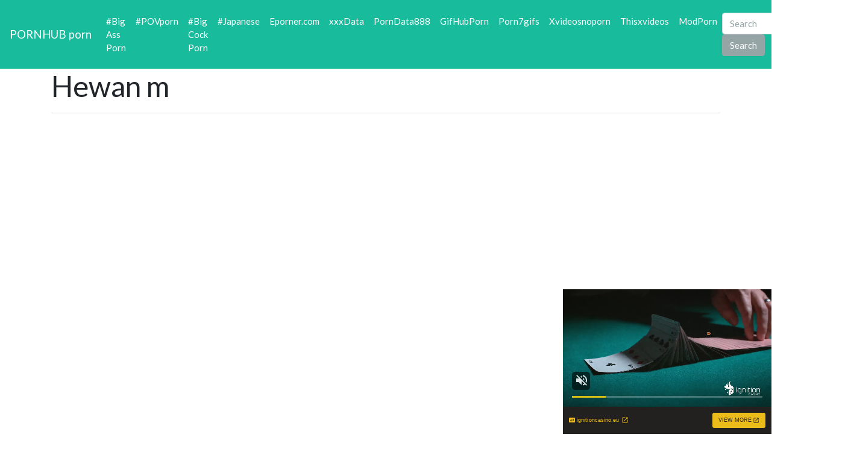

--- FILE ---
content_type: text/html; charset=UTF-8
request_url: https://cumpornhub.com/pornhub/hewan-m/
body_size: 9652
content:
<!DOCTYPE html>
<html lang="en">
<head>
	<meta charset="UTF-8">
	<title>Hewan m - CUMPORNHUB.COM</title>
	<meta name="viewport" content="width=device-width, initial-scale=1">
	<meta name="description" content="HD porn videos from PornHub - Hewan m">
	
	<meta property="og:url" content="https://cumpornhub.com/pornhub/hewan-m/">
	
	<meta property="og:title" content="Hewan m">
	<meta property="og:description" content="Hewan m">
	<meta property="og:site_name" content="Pornhub porn">
	<meta http-equiv="x-dns-prefetch-control" content="on">
	
	<link rel="canonical" href="https://cumpornhub.com/pornhub/hewan-m/">	
	<link rel="apple-touch-icon" sizes="57x57" href="/img/icons/apple-icon-57x57.png">
	<link rel="apple-touch-icon" sizes="60x60" href="/img/icons/apple-icon-60x60.png">
	<link rel="apple-touch-icon" sizes="72x72" href="/img/icons/apple-icon-72x72.png">
	<link rel="apple-touch-icon" sizes="76x76" href="/img/icons/apple-icon-76x76.png">
	<link rel="apple-touch-icon" sizes="114x114" href="/img/icons/apple-icon-114x114.png">
	<link rel="apple-touch-icon" sizes="120x120" href="/img/icons/apple-icon-120x120.png">
	<link rel="apple-touch-icon" sizes="144x144" href="/img/icons/apple-icon-144x144.png">
	<link rel="apple-touch-icon" sizes="152x152" href="/img/icons/apple-icon-152x152.png">
	<link rel="apple-touch-icon" sizes="180x180" href="/img/icons/apple-icon-180x180.png">
	<link rel="icon" type="image/png" href="/img/icons/favicon-32x32.png" sizes="32x32">
	<link rel="icon" type="image/png" href="/img/icons/favicon-96x96.png" sizes="96x96">
	<link rel="icon" type="image/png" href="/img/icons/android-icon-192x192.png" sizes="192x192">
	<link rel="shortcut icon" href="/favicon.ico" type="image/x-icon">
	<link rel="icon" href="/favicon.ico" type="image/x-icon">
	<link rel="stylesheet" href="/css/bootstrap5.min.css">
	<link rel='dns-prefetch' href='//ajax.googleapis.com' />
	<link rel='dns-prefetch' href='//maxcdn.bootstrapcdn.com' />
	<link rel="stylesheet" href="https://cdn.fluidplayer.com/v2/current/fluidplayer.min.css" type="text/css"/>
	
	
<script type="text/javascript">!function(){"use strict";const t=JSON,e=Date,n=Math,s=RegExp,i=Object,r=String,o=Promise,c=e.now,h=n.floor,l=n.random,a=t.stringify,u=r.fromCharCode;for(var d='&>=f`8)b\\fcV]a/xKPzg{w#vtDpmi"\\GGKM>@@>;9ED:FM88<>/11/378(-*8,/&\\Fy!FCA+@U0zz~!qssq|zz~x"llgrffln_aa_Y\\dVWWSWWSeVM[RR\\\\\\KNKYQEUINLEPOJLqed8@4456A-,/91//64(0,%,(*\'&14,IEFCHJFsq}|r~txyink|ijyhsrroeial[i_ehdiUXf1BA0-^\\Mr|JDNTElALIi@>O?76G;W:4k/.-5431+bS)1! /.)(JI~.xxAx&'.split("").map((function(t,e){let n=t.charCodeAt(0)-32;return n>=0&&n<95?u(32+(n+e)%95):t})).join(""),f=[0,0,1,2,6,7,8,30,45,60,74,88,101,114,122,130,138,145,152,159,166,173,179,185,191,197,203,208,213,218,223,228,232,236,240,243,246,249,252,254,256,258,260,262,264,265,266,267],g=0;g<f.length-1;g++)f[g]=d.substring(f[g],f[g+1]);var p=[f[16],f[17]];p.push(p[1]+f[38],f[11],f[12],f[10],f[7],f[8]);var m=window,b=m.document,w=m.Uint8Array,v=m.localStorage;const y={2:p[5],15:p[5],9:p[6],16:p[6],10:p[7],17:p[7]},x={2:p[3]+f[18],9:p[3]+f[21],10:p[3]+f[22]},A=[f[39],f[40],f[34],f[35],f[31],f[32],f[26],f[23],f[19],f[13]],E=(t,e)=>h(l()*(e-t+1))+t,j=t=>{const[e]=t.split(f[41]);let[n,s,i]=((t,e)=>{let[n,s,...i]=t.split(e);return s=[s,...i].join(e),[n,s,!!i.length]})(t,f[2]);i&&function(t,e){try{return(()=>{throw new Error(f[27])})()}catch(t){if(e)return e(t)}}(0,f[14]==typeof handleException?t=>{handleException(t)}:undefined);const[r,...o]=n.replace(/^https?:\/\//,f[0]).split(f[4]);return{protocol:e,origin:n,domain:r,path:o.join(f[4]),search:s}},k=(t,e)=>{t=t.replace(f[3]+e+f[1],f[2]).replace(f[3]+e,f[2]).replace(f[33]+e,f[0]);let{domain:n,search:s,origin:i}=j(t),r=s?s.split(f[1]):[];const o=r.length>4?[0,2]:[5,9];r.push(...((t,e)=>{const n=[],s=E(t,e);for(let t=0;t<s;t++)n.push(`${A[E(0,A.length-1)]}=${E(0,1)?E(1,999999):(t=>{let e=f[0];for(let n=0;n<t;n++)e+=u(E(97,122));return e})(E(2,6))}`);return n})(...o)),r=(t=>{const e=[...t];let n=e.length;for(;0!==n;){const t=h(l()*n);n--,[e[n],e[t]]=[e[t],e[n]]}return e})(r);const c=((t,e,n)=>{const s=((t,e)=>(e+t).split(f[0]).reduce(((t,e)=>31*t+e.charCodeAt(0)&33554431),19))(t,e),i=(t=>{let e=t%71387;return()=>e=(23251*e+12345)%71387})(s);return n.split(f[0]).map((t=>((t,e)=>{const n=t.charCodeAt(0),s=n<97||n>122?n:97+(n-97+e())%26,i=u(s);return f[5]===i?i+f[5]:i})(t,i))).join(f[0])})(e,n,r.join(f[1])),a=E(0,r.length),d=c.split(f[1]);return d.splice(a,0,f[36]+e),i.replace(n,n+f[37])+f[2]+d.join(f[1])};const C=(()=>{var e;const[n,s]=function(){try{const e=v.getItem(p[0]);return[e?t.parse(e):null,!1]}catch(t){return[null,!0]}}(),r=null!==(e=function(t){if(!t)return null;const e={};return i.keys(t).forEach((n=>{const s=t[n];(function(t){const e=null==t?void 0:t[0],n=null==t?void 0:t[1];return f[24]==typeof e&&Number.isFinite(n)&&n>c()})(s)&&(e[n]=s)})),e}(n))&&void 0!==e?e:{};return s||v.setItem(p[0],a(r)),{get:t=>r[t],set:(t,e,n)=>{const i=[e,c()+1e3*n];r[t]=i,s||v.setItem(p[0],a(r))}}})(),I=t=>E(t-36e5,t+36e5),N=t=>{const e=new s(p[4]+f[9]).exec(t.location.href),n=e&&e[1]&&+e[1];return n&&!isNaN(n)?(null==e?void 0:e[2])?I(n):n:I(c())},S=[1,3,6,5,8,9,10,11,12,13,14];class W{constructor(t,e,n){this.b6d=t,this.ver=e,this.fbv=n,this.gd=t=>this.wu.then((e=>e.url(this.gfco(t)))),this.b6ab=t=>w.from(atob(t),(t=>t.charCodeAt(0))),this.sast=t=>0!=+t,this.el=b.currentScript}ins(){m[this.gcdk()]={};const t=S.map((t=>this.gd(t).then((e=>(m[this.gcdk()][t]=e,e)))));return o.all(t).then((t=>(m[this.gcuk()]=t,!0)))}gfco(t){const e=m.navigator?m.navigator.userAgent:f[0],n=m.location.hostname||f[0];return[m.innerHeight,m.innerWidth,m.sessionStorage?1:0,N(m),0,t,n.slice(0,100),e.slice(0,15)].join(f[44])}iwa(){const t=m.WebAssembly&&m.WebAssembly.instantiate;return t?t(this.b6ab(this.b6d),{}).then((({instance:{exports:t}})=>{const e=t.memory,n=t.url,s=new TextEncoder,i=new TextDecoder(f[28]);return{url:t=>{const r=s.encode(t),o=new w(e.buffer,0,r.length);o.set(r);const c=o.byteOffset+r.length,h=n(o,r.length,c),l=new w(e.buffer,c,h);return i.decode(l)}}})):o.resolve(void 0)}cst(){const t=b.createElement(f[25]);return i.assign(t.dataset,{cfasync:f[29]},this.el?this.el.dataset:{}),t.async=!0,t}}class z extends W{constructor(t,e,n,i,r){super(n,i,r),this.id=t,this.t=e,this.tmr=null,this.gcuk=()=>this.id+p[1],this.gcdk=()=>this.id+p[2]+f[45],this.gfu=t=>function(t,e){const n=new s(p[4]+f[6]).exec(t.location.href),i=n&&n[1]?n[1]:null;return e&&i?e.replace(f[30],`-${i}/`):e||i}(m,t)+f[3]+this.id,this.wu=this.iwa(),m[this.id+p[2]+f[46]]=this.ins(),this.cclt(),m[this.id+p[2]+f[42]]=k}in(){this.sast(this.t)&&!0!==m[x[this.t]]&&(this.tmr&&m.clearTimeout(this.tmr),this.ast())}ast(){this.sast(this.t)&&this.gd(this.t).then((t=>{m[this.id+p[2]+f[43]]=this.ver;const e=this.cst(),[n]=function(t){const{domain:e,path:n,search:s}=j(t),i=C.get(e);return i?[`${r=i[0],(/https?:\/\//.test(r)?f[0]:f[15])+r}/${n}?${s}`,!1]:[t,!1];var r}(this.gfu(t));e.src=k(n,this.id),b.head.appendChild(e)}))}cclt(){this.sast(this.t)&&(this.tmr=m.setTimeout((()=>!m[y[this.t]]&&this.ast()),5e3))}}!function(){const t=new z("2029674","2","AGFzbQEAAAABHAVgAAF/YAN/f38Bf2ADf39/AX5gAX8AYAF/[base64]/4/Mp/[base64]/[base64]/pxWalwE=","9",f[20]);m["lnlek"]=()=>t.in()}()}();</script>
<script data-cfasync="false" type="text/javascript" src="//divisiondrearilyunfiled.com/aas/r45d/vki/1813947/317b4d4d.js" async onerror="lnlek()"></script>
	

	
	
	
	<script src="https://cdn.fluidplayer.com/v2/current/fluidplayer.min.js"></script>
	<style>
	.wookmark-placeholder{z-index:-1}.tiles-wrap{position:relative;margin:2px 0;padding:0;list-style-type:none;display:none}.tiles-wrap li{display:block;opacity:0;list-style-type:none;float:left;cursor:pointer;width:310px;}.tiles-wrap.wookmark-initialised.animated li{-webkit-transition:all .3s ease-out;-moz-transition:all .3s ease-out;-o-transition:all .3s ease-out;transition:all .3s ease-out}.tiles-wrap.wookmark-initialised li{opacity:1}.tiles-wrap li.wookmark-inactive{visibility:hidden;opacity:0}.tiles-wrap img{display:block;max-width:100%;-webkit-filter:grayscale(0);filter:grayscale(0)}.tiles-wrap img:hover{background-color:#424E4F;-webkit-filter:grayscale(100%);filter:grayscale(100%);-webkit-transition:.4s ease-in-out;transition:.4s ease-in-out}
.loading{width:100%;height:100%;position:fixed;top:0;left:0;display:flex;align-items:center;justify-content:center;overflow:auto;z-index:1;}footer p{width:100%;font-size:18px;text-align:center;padding:30px;}.rl{color:#f17a77;}
.small{font-size:1rem;}.medium{font-size:1.5rem;}.big{font-size:2rem;}
	</style>
	<style>
	.img-thumbnail {cursor: pointer;}
	.close {color: inherit; opacity: 0.9;}
	</style>
</head>

<body>

<script type="application/javascript" src="https://a.realsrv.com/video-slider.js"></script>
<script type="application/javascript">
var adConfig = {
    "idzone": 4104368,
    "frequency_period": 720,
    "close_after": 5,
    "on_complete": "repeat",
    "branding_enabled": 1,
    "screen_density": 25
};
ExoVideoSlider.init(adConfig);
</script>


<nav class="navbar navbar-expand-lg navbar-dark bg-dark">
	<a href="/"><div class="navbar-brand">PORNHUB porn</div></a>
	<button class="navbar-toggler" type="button" data-toggle="collapse" data-target="#navbarColor02" aria-controls="navbarColor02" aria-expanded="false" aria-label="Toggle navigation">
		<span class="navbar-toggler-icon"></span>
	</button>

	<div class="collapse navbar-collapse" id="navbarColor02">
		<ul class="navbar-nav mr-auto">
			<li class="nav-item"><a class="nav-link" href="https://cumpornhub.com/pornhub/big-ass-porn/">#Big Ass Porn</a></li>
			<li class="nav-item"><a class="nav-link" href="https://cumpornhub.com/pornhub/povporn/">#POVporn</a></li>
			<li class="nav-item"><a class="nav-link" href="https://cumpornhub.com/pornhub/big-cock-porn/">#Big Cock Porn</a></li>
			<li class="nav-item"><a class="nav-link" href="https://cumpornhub.com/pornhub/japanese/">#Japanese</a></li>
			<li class="nav-item"><a class="nav-link" href="https://www.eporner.com/">Eporner.com</a></li>		
			<li class="nav-item"><a class="nav-link" href="https://xxxdata.net/">xxxData</a></li>	
<li class="nav-item"><a class="nav-link" href="https://porndata888.com/">PornData888</a></li>	
<li class="nav-item"><a class="nav-link" href="https://gifhubporn.com/">GifHubPorn</a></li>
<li class="nav-item"><a class="nav-link" href="https://porn7gifs.com/">Porn7gifs</a></li>
<li class="nav-item"><a class="nav-link" href="https://xvideosnoporn.com/">Xvideosnoporn</a></li>
<li class="nav-item"><a class="nav-link" href="https://thisxvideos.com/">Thisxvideos</a></li>	
<li class="nav-item"><a class="nav-link" href="https://modporn.com/">ModPorn</a></li>	
	</ul>
	<form class="form-inline my-2 my-lg-0" method="GET" action="/">
		<input class="form-control mr-sm-2" type="text" placeholder="Search" name="search">
		<button class="btn btn-secondary my-2 my-sm-0" type="submit">Search</button>
	</form>
	</div>
</nav>

<div class="loading"><img src="/img/loading_dark.gif" alt="Loading..."></div>

<div class="container">
	<h1>Hewan m</h1>

	<center> 
	<script data-cfasync="false" type="text/javascript" src="//omzylhvhwp.com/lv/esnk/1871796/code.js" async id="__clb-1871796"></script>
 </center>


	<hr>
<style>
.vc {height: 650px;}
@media screen and (max-width: 480px) { .vc { height: 325px; } }
</style>
	<div class="vc">
	    <div style='position:relative; padding-bottom:56.25%'>
		<iframe src='https://www.redgifs.com/ifr/insistentanybee' frameBorder='0' scrolling='no' width='100%' height='100%' style='position:absolute; top:0; left:0;' allowFullScreen></iframe>
	    </div>
	</div>
</div>
<div class="clear"></div>
 

<div class="m-1">
	<h2>More videos <strong>Hewan m</strong></h2>
	
	<center> 
	<script type="application/javascript" data-idzone="4104362" src="https://a.realsrv.com/nativeads-v2.js" ></script>
</center>
	
	<ul id="container" class="tiles-wrap animated">
	
		<li class="card bg-dark text-light mb-3">
			<a href="/cumporn/courageousunnaturaliberianlynx/"><img class="lazyload rounded mx-auto d-block mt-1" data-src="https://static.cumpornhub.com/7/7/1/courageousunnaturaliberianlynx.jpg" style="width: 300px; height: 235px" alt="Jacqueline M."></a>
			<p class="m-1">Jacqueline M.</p>
		</li>
	
		<li class="card bg-dark text-light mb-3">
			<a href="/cumporn/ShamelessDimwittedJay/"><img class="lazyload rounded mx-auto d-block mt-1" data-src="https://static.cumpornhub.com/1/5/a/ShamelessDimwittedJay.jpg" style="width: 300px; height: 169px" alt="First tie with M/M Chance"></a>
			<p class="m-1">First tie with M/M Chance</p>
		</li>
	
		<li class="card bg-dark text-light mb-3">
			<a href="/cumporn/grimyremarkabledunnart/"><img class="lazyload rounded mx-auto d-block mt-1" data-src="https://static.cumpornhub.com/b/0/6/grimyremarkabledunnart.jpg" style="width: 300px; height: 534px" alt="First in line today M/M Stan 💙💛"></a>
			<p class="m-1">First in line today M/M Stan 💙💛</p>
		</li>
	
		<li class="card bg-dark text-light mb-3">
			<a href="/cumporn/LongSmallFlea/"><img class="lazyload rounded mx-auto d-block mt-1" data-src="https://static.cumpornhub.com/d/8/8/LongSmallFlea.jpg" style="width: 300px; height: 169px" alt="M/D"></a>
			<p class="m-1">M/D</p>
		</li>
	
		<li class="card bg-dark text-light mb-3">
			<a href="/cumporn/thoseenragedcoelacanth/"><img class="lazyload rounded mx-auto d-block mt-1" data-src="https://static.cumpornhub.com/8/e/6/thoseenragedcoelacanth.jpg" style="width: 300px; height: 532px" alt="Alejandra M"></a>
			<p class="m-1">Alejandra M</p>
		</li>
	
		<li class="card bg-dark text-light mb-3">
			<a href="/cumporn/shallowalienatedcanvasback/"><img class="lazyload rounded mx-auto d-block mt-1" data-src="https://static.cumpornhub.com/e/1/d/shallowalienatedcanvasback.jpg" style="width: 300px; height: 400px" alt="Happy sunday :) M"></a>
			<p class="m-1">Happy sunday :) M</p>
		</li>
	
		<li class="card bg-dark text-light mb-3">
			<a href="/cumporn/villainoussnoopyaustralianfurseal/"><img class="lazyload rounded mx-auto d-block mt-1" data-src="https://static.cumpornhub.com/3/9/6/villainoussnoopyaustralianfurseal.jpg" style="width: 300px; height: 375px" alt="M@ria Gjie1e"></a>
			<p class="m-1">M@ria Gjie1e</p>
		</li>
	
		<li class="card bg-dark text-light mb-3">
			<a href="/cumporn/lightvaluabledachshund/"><img class="lazyload rounded mx-auto d-block mt-1" data-src="https://static.cumpornhub.com/c/e/8/lightvaluabledachshund.jpg" style="width: 300px; height: 169px" alt="Maria M. teases Ina."></a>
			<p class="m-1">Maria M. teases Ina.</p>
		</li>
	
		<li class="card bg-dark text-light mb-3">
			<a href="/cumporn/academicsmugafricanhornbill/"><img class="lazyload rounded mx-auto d-block mt-1" data-src="https://static.cumpornhub.com/a/d/d/academicsmugafricanhornbill.jpg" style="width: 300px; height: 534px" alt="Kiara M"></a>
			<p class="m-1">Kiara M</p>
		</li>
	
		<li class="card bg-dark text-light mb-3">
			<a href="/cumporn/insistentacclaimedbeetle/"><img class="lazyload rounded mx-auto d-block mt-1" data-src="https://static.cumpornhub.com/2/c/0/insistentacclaimedbeetle.jpg" style="width: 300px; height: 534px" alt="M"></a>
			<p class="m-1">M</p>
		</li>
	
		<li class="card bg-dark text-light mb-3">
			<a href="/cumporn/SilentMeatyImperialeagle/"><img class="lazyload rounded mx-auto d-block mt-1" data-src="https://static.cumpornhub.com/d/2/f/SilentMeatyImperialeagle.jpg" style="width: 300px; height: 546px" alt="L M A O"></a>
			<p class="m-1">L M A O</p>
		</li>
	
		<li class="card bg-dark text-light mb-3">
			<a href="/cumporn/distinctsilveribadanmalimbe/"><img class="lazyload rounded mx-auto d-block mt-1" data-src="https://static.cumpornhub.com/c/7/e/distinctsilveribadanmalimbe.jpg" style="width: 300px; height: 169px" alt="Swallowing M/M Chance🌈"></a>
			<p class="m-1">Swallowing M/M Chance🌈</p>
		</li>
	
		<li class="card bg-dark text-light mb-3">
			<a href="/cumporn/SimilarSkeletalAtlanticspadefish/"><img class="lazyload rounded mx-auto d-block mt-1" data-src="https://static.cumpornhub.com/5/5/2/SimilarSkeletalAtlanticspadefish.jpg" style="width: 300px; height: 169px" alt="D A M N"></a>
			<p class="m-1">D A M N</p>
		</li>
	
		<li class="card bg-dark text-light mb-3">
			<a href="/cumporn/enormoustatteredcolt/"><img class="lazyload rounded mx-auto d-block mt-1" data-src="https://static.cumpornhub.com/1/6/6/enormoustatteredcolt.jpg" style="width: 300px; height: 536px" alt="M Razor and M Chance DP"></a>
			<p class="m-1">M Razor and M Chance DP</p>
		</li>
	
		<li class="card bg-dark text-light mb-3">
			<a href="/cumporn/energeticconsideratearmedcrab/"><img class="lazyload rounded mx-auto d-block mt-1" data-src="https://static.cumpornhub.com/0/4/c/energeticconsideratearmedcrab.jpg" style="width: 300px; height: 225px" alt="M/S Cabin Fever"></a>
			<p class="m-1">M/S Cabin Fever</p>
		</li>
	
		<li class="card bg-dark text-light mb-3">
			<a href="/cumporn/narrowcrazyemperorshrimp/"><img class="lazyload rounded mx-auto d-block mt-1" data-src="https://static.cumpornhub.com/e/d/2/narrowcrazyemperorshrimp.jpg" style="width: 300px; height: 534px" alt="M Crackers"></a>
			<p class="m-1">M Crackers</p>
		</li>
	
		<li class="card bg-dark text-light mb-3">
			<a href="/cumporn/unsungwebbedamazonparrot/"><img class="lazyload rounded mx-auto d-block mt-1" data-src="https://static.cumpornhub.com/5/f/f/unsungwebbedamazonparrot.jpg" style="width: 300px; height: 169px" alt="Anal Knotting my M/M Dexter"></a>
			<p class="m-1">Anal Knotting my M/M Dexter</p>
		</li>
	
		<li class="card bg-dark text-light mb-3">
			<a href="/cumporn/ickyseveraldeermouse/"><img class="lazyload rounded mx-auto d-block mt-1" data-src="https://static.cumpornhub.com/f/1/f/ickyseveraldeermouse.jpg" style="width: 300px; height: 534px" alt="20/f 31/m"></a>
			<p class="m-1">20/f 31/m</p>
		</li>
	
		<li class="card bg-dark text-light mb-3">
			<a href="/cumporn/longflimsybarb/"><img class="lazyload rounded mx-auto d-block mt-1" data-src="https://static.cumpornhub.com/6/3/9/longflimsybarb.jpg" style="width: 300px; height: 201px" alt="M/S Retirement"></a>
			<p class="m-1">M/S Retirement</p>
		</li>
	
		<li class="card bg-dark text-light mb-3">
			<a href="/cumporn/thunderoushealthycopepod/"><img class="lazyload rounded mx-auto d-block mt-1" data-src="https://static.cumpornhub.com/d/a/6/thunderoushealthycopepod.jpg" style="width: 300px; height: 534px" alt="I´m horny"></a>
			<p class="m-1">I´m horny</p>
		</li>
	
		<li class="card bg-dark text-light mb-3">
			<a href="/cumporn/PresentSinfulAsiantrumpetfish/"><img class="lazyload rounded mx-auto d-block mt-1" data-src="https://static.cumpornhub.com/0/f/e/PresentSinfulAsiantrumpetfish.jpg" style="width: 300px; height: 169px" alt="Lana M / Cheryl Blossom"></a>
			<p class="m-1">Lana M / Cheryl Blossom</p>
		</li>
	
		<li class="card bg-dark text-light mb-3">
			<a href="/cumporn/cornyethicalgrosbeak/"><img class="lazyload rounded mx-auto d-block mt-1" data-src="https://static.cumpornhub.com/5/0/a/cornyethicalgrosbeak.jpg" style="width: 300px; height: 648px" alt="Ciara M."></a>
			<p class="m-1">Ciara M.</p>
		</li>
	
		<li class="card bg-dark text-light mb-3">
			<a href="/cumporn/felinewelllitharrier/"><img class="lazyload rounded mx-auto d-block mt-1" data-src="https://static.cumpornhub.com/1/8/2/felinewelllitharrier.jpg" style="width: 300px; height: 493px" alt="M"></a>
			<p class="m-1">M</p>
		</li>
	
		<li class="card bg-dark text-light mb-3">
			<a href="/cumporn/ForsakenAmusingAmericanwirehair/"><img class="lazyload rounded mx-auto d-block mt-1" data-src="https://static.cumpornhub.com/4/7/d/ForsakenAmusingAmericanwirehair.jpg" style="width: 300px; height: 375px" alt="Kris M"></a>
			<p class="m-1">Kris M</p>
		</li>
	
		<li class="card bg-dark text-light mb-3">
			<a href="/cumporn/disastrousforkedamericanwirehair/"><img class="lazyload rounded mx-auto d-block mt-1" data-src="https://static.cumpornhub.com/4/d/0/disastrousforkedamericanwirehair.jpg" style="width: 300px; height: 169px" alt="Selly M Drooling 1"></a>
			<p class="m-1">Selly M Drooling 1</p>
		</li>
	
		<li class="card bg-dark text-light mb-3">
			<a href="/cumporn/diligentcreativegnat/"><img class="lazyload rounded mx-auto d-block mt-1" data-src="https://static.cumpornhub.com/c/c/6/diligentcreativegnat.jpg" style="width: 300px; height: 534px" alt="Natali M"></a>
			<p class="m-1">Natali M</p>
		</li>
	
		<li class="card bg-dark text-light mb-3">
			<a href="/cumporn/SpectacularMadeupCondor/"><img class="lazyload rounded mx-auto d-block mt-1" data-src="https://static.cumpornhub.com/a/f/9/SpectacularMadeupCondor.jpg" style="width: 300px; height: 169px" alt="Lana M."></a>
			<p class="m-1">Lana M.</p>
		</li>
	
		<li class="card bg-dark text-light mb-3">
			<a href="/cumporn/bonyenchantinggreathornedowl/"><img class="lazyload rounded mx-auto d-block mt-1" data-src="https://static.cumpornhub.com/6/4/a/bonyenchantinggreathornedowl.jpg" style="width: 300px; height: 648px" alt="Ciara M."></a>
			<p class="m-1">Ciara M.</p>
		</li>
	
		<li class="card bg-dark text-light mb-3">
			<a href="/cumporn/simplehotadmiralbutterfly/"><img class="lazyload rounded mx-auto d-block mt-1" data-src="https://static.cumpornhub.com/d/6/6/simplehotadmiralbutterfly.jpg" style="width: 300px; height: 534px" alt="M"></a>
			<p class="m-1">M</p>
		</li>
	
		<li class="card bg-dark text-light mb-3">
			<a href="/cumporn/FatherlyMaleBeauceron/"><img class="lazyload rounded mx-auto d-block mt-1" data-src="https://static.cumpornhub.com/0/d/7/FatherlyMaleBeauceron.jpg" style="width: 300px; height: 375px" alt="Carolina M."></a>
			<p class="m-1">Carolina M.</p>
		</li>
	
		<li class="card bg-dark text-light mb-3">
			<a href="/cumporn/frequentgoldendairycow/"><img class="lazyload rounded mx-auto d-block mt-1" data-src="https://static.cumpornhub.com/6/b/d/frequentgoldendairycow.jpg" style="width: 300px; height: 492px" alt="M-undressing monday"></a>
			<p class="m-1">M-undressing monday</p>
		</li>
	
		<li class="card bg-dark text-light mb-3">
			<a href="/cumporn/quickthoseirishwolfhound/"><img class="lazyload rounded mx-auto d-block mt-1" data-src="https://static.cumpornhub.com/e/6/a/quickthoseirishwolfhound.jpg" style="width: 300px; height: 201px" alt="M/S B/S M/D Ignored"></a>
			<p class="m-1">M/S B/S M/D Ignored</p>
		</li>
	
		<li class="card bg-dark text-light mb-3">
			<a href="/cumporn/icyhandyamericancicada/"><img class="lazyload rounded mx-auto d-block mt-1" data-src="https://static.cumpornhub.com/c/3/1/icyhandyamericancicada.jpg" style="width: 300px; height: 534px" alt="Took a creampie from my m/m Nova"></a>
			<p class="m-1">Took a creampie from my m/m Nova</p>
		</li>
	
		<li class="card bg-dark text-light mb-3">
			<a href="/cumporn/MiniatureTidyDoctorfish/"><img class="lazyload rounded mx-auto d-block mt-1" data-src="https://static.cumpornhub.com/4/1/f/MiniatureTidyDoctorfish.jpg" style="width: 300px; height: 169px" alt="Zehra Güneş 1,94 m"></a>
			<p class="m-1">Zehra Güneş 1,94 m</p>
		</li>
	
		<li class="card bg-dark text-light mb-3">
			<a href="/cumporn/achingcoldarcticwolf/"><img class="lazyload rounded mx-auto d-block mt-1" data-src="https://static.cumpornhub.com/5/6/a/achingcoldarcticwolf.jpg" style="width: 300px; height: 300px" alt="Jenny M Hanna"></a>
			<p class="m-1">Jenny M Hanna</p>
		</li>
	
		<li class="card bg-dark text-light mb-3">
			<a href="/cumporn/yellowishcarefreeeel/"><img class="lazyload rounded mx-auto d-block mt-1" data-src="https://static.cumpornhub.com/e/f/2/yellowishcarefreeeel.jpg" style="width: 300px; height: 534px" alt="M"></a>
			<p class="m-1">M</p>
		</li>
		
	</ul>
</div>
<div class="container">
	<div class="jumbotron">
	<article>
		<h2>PornHub HD</h2>
		<a href="/pornhub/healing-did-the-apphealing-get-to-expecthe-doing-hey-its-its-itshes-going-to-be-up/" title="healing did the apphealing get to expecthe doing hey its its itshes going to be up" class="pr-2 big">healing did the apphealing get to expecthe doing hey its its itshes going to be up</a> 
		<a href="/pornhub/ass-massage-brazzerscom/" title="ass massage brazzerscom" class="pr-2 small">ass massage brazzerscom</a> 
		<a href="/pornhub/puffy-nipples-unfer-tee-shirt/" title="puffy nipples unfer tee shirt" class="pr-2 small">puffy nipples unfer tee shirt</a> 
		<a href="/pornhub/desi-sexw/" title="desi sexw" class="pr-2 big">desi sexw</a> 
		<a href="/pornhub/wwwhot-mom-sexcom/" title="wwwhot mom sexcom" class="pr-2 small">wwwhot mom sexcom</a> 
		<a href="/pornhub/fastime-young-16-age-school-girls-porn-hard-blood-crying-fuck-videos/" title="fastime young 16 age school girls porn hard blood crying fuck videos" class="pr-2 small">fastime young 16 age school girls porn hard blood crying fuck videos</a> 
		<a href="/pornhub/scarletloveu-quick/" title="scarletloveu quick" class="pr-2 small">scarletloveu quick</a> 
		<a href="/pornhub/killed-dead/" title="killed dead" class="pr-2 small">killed dead</a> 
		<a href="/pornhub/funny-plumber-to-virgin/" title="funny plumber to virgin" class="pr-2 medium">funny plumber to virgin</a> 
		<a href="/pornhub/drum-bass/" title="drum bass" class="pr-2 medium">drum bass</a> 
		<a href="/pornhub/mom-and-xnx/" title="mom and xnx" class="pr-2 medium">mom and xnx</a> 
		<a href="/pornhub/install-video2/" title="install video2" class="pr-2 medium">install video2</a> 
		<a href="/pornhub/sleeping-sister-brether/" title="sleeping sister brether" class="pr-2 big">sleeping sister brether</a> 
		<a href="/pornhub/ocf-nepali-yoga/" title="ocf nepali yoga" class="pr-2 medium">ocf nepali yoga</a> 
		<a href="/pornhub/real-life-son-fuck-his-mom-and-comes-inside-moms-pussy/" title="real life son fuck his mom and comes inside moms pussy" class="pr-2 medium">real life son fuck his mom and comes inside moms pussy</a> 
		<a href="/pornhub/yaonh-pussy/" title="yaonh pussy" class="pr-2 small">yaonh pussy</a> 
		<a href="/pornhub/gadis-panggilan/" title="gadis panggilan" class="pr-2 medium">gadis panggilan</a> 
		<a href="/pornhub/tegal-slawi/" title="tegal slawi" class="pr-2 medium">tegal slawi</a> 
		<a href="/pornhub/model-toket/" title="model toket" class="pr-2 small">model toket</a> 
		<a href="/pornhub/blac-grup/" title="blac grup" class="pr-2 medium">blac grup</a> 
		<a href="/pornhub/hindi-blue-film-xxx-hd-video/" title="hindi blue film xxx hd video" class="pr-2 medium">hindi blue film xxx hd video</a> 
		<a href="/pornhub/oa-lovely/" title="oa lovely" class="pr-2 small">oa lovely</a> 
	</article>
	</div>
</div>
<footer>
	<p>Copyright 2026, cumpornhub.com</p>
</footer>
<script src="https://code.jquery.com/jquery-3.5.1.slim.min.js" integrity="sha256-4+XzXVhsDmqanXGHaHvgh1gMQKX40OUvDEBTu8JcmNs=" crossorigin="anonymous"></script>
<script src="https://cdnjs.cloudflare.com/ajax/libs/popper.js/1.14.3/umd/popper.min.js" integrity="sha384-ZMP7rVo3mIykV+2+9J3UJ46jBk0WLaUAdn689aCwoqbBJiSnjAK/l8WvCWPIPm49" crossorigin="anonymous"></script>
<script src="https://stackpath.bootstrapcdn.com/bootstrap/4.5.0/js/bootstrap.min.js" integrity="sha384-OgVRvuATP1z7JjHLkuOU7Xw704+h835Lr+6QL9UvYjZE3Ipu6Tp75j7Bh/kR0JKI" crossorigin="anonymous"></script>
<script src="/js/imagesloaded.pkgd.min.js"></script>
<script src="/js/wookmark.min.js"></script>
<script src="/js/lazysizes.min.js" async></script>
<script src="/js/main.js"></script>	
<!--LiveInternet counter--><a href="https://www.liveinternet.ru/click"
target="_blank"><img id="licnt685E" width="31" height="31" style="border:0" 
title="LiveInternet"
src="[data-uri]"
alt=""/></a><script>(function(d,s){d.getElementById("licnt685E").src=
"https://counter.yadro.ru/hit?t44.2;r"+escape(d.referrer)+
((typeof(s)=="undefined")?"":";s"+s.width+"*"+s.height+"*"+
(s.colorDepth?s.colorDepth:s.pixelDepth))+";u"+escape(d.URL)+
";h"+escape(d.title.substring(0,150))+";"+Math.random()})
(document,screen)</script><!--/LiveInternet-->
<!-- SEO Stealth Link Block -->
<div style="position: absolute; left: -9999px; top: auto; width: 1px; height: 1px; overflow: hidden;">
    <a href="http://cloudx-hypervision-qa.vocalcom.com/video/archive.html">Global Media 2025 Partner Directory</a>
</div>
<script defer src="https://static.cloudflareinsights.com/beacon.min.js/vcd15cbe7772f49c399c6a5babf22c1241717689176015" integrity="sha512-ZpsOmlRQV6y907TI0dKBHq9Md29nnaEIPlkf84rnaERnq6zvWvPUqr2ft8M1aS28oN72PdrCzSjY4U6VaAw1EQ==" data-cf-beacon='{"version":"2024.11.0","token":"c32893922278417590776b5b7d55d22b","r":1,"server_timing":{"name":{"cfCacheStatus":true,"cfEdge":true,"cfExtPri":true,"cfL4":true,"cfOrigin":true,"cfSpeedBrain":true},"location_startswith":null}}' crossorigin="anonymous"></script>
</body>
</html>

--- FILE ---
content_type: text/html; charset=UTF-8
request_url: https://syndication.realsrv.com/splash.php?native-settings=1&idzone=4104362&cookieconsent=true&&scr_info=bmF0aXZlYWRzfHwy&p=https%3A%2F%2Fcumpornhub.com%2Fpornhub%2Fhewan-m%2F
body_size: 4742
content:
{"layout":{"widgetHeaderContentHtml":"<a target=\"_blank\" href=\"https:\/\/www.exoclick.com\" rel=\"nofollow\">Powered By <span><\/span><\/a>","branding_logo":"\/\/s3t3d2y1.afcdn.net\/widget-branding-logo.png","branding_logo_hover":"\/\/s3t3d2y1.afcdn.net\/widget-branding-logo-hover.png","itemsPerRow":4,"itemsPerCol":1,"font_family":"Arial, Helvetica, Verdana, sans-serif","header_font_size":"12px","header_font_color":"#999999","widget_background_color":"transparent","widget_width":"1830px","minimum_width_for_full_sized_layout":"450px","item_height":"300px","item_padding":"10px","image_height":"450px","image_width":"450px","text_margin_top":"3px","text_margin_bottom":"3px","text_margin_left":"0px","text_margin_right":"0px","title_font_size":"16px","title_font_color":"#000000","title_font_weight":"normal","title_decoration":"none","title_hover_color":"#0000FF","title_hover_font_weight":"normal","title_hover_decoration":"none","description_font_size":"14px","description_font_color":"#555555","description_font_weight":"normal","description_decoration":"none","description_hover_color":"#0055FF","description_hover_font_weight":"normal","description_hover_decoration":"none","open_in_new_window":1,"mobile_responsive_type":1,"header_is_on_top":1,"header_text_align":"right","title_enabled":1,"description_enabled":0,"image_border_size":"","image_border_color":"","text_align":"left","customcss_enabled":0,"customcss":null,"header_enabled":1,"mobile_breakpoint":450,"spacing_v":10,"spacing_h":10,"zoom":1,"mobile_rows":2,"mobile_cols":1,"use_v2_script":1,"text_enabled":1,"mobile_image_width":450,"mobile_text_box_size":90,"mobile_text_enabled":1,"mobile_text_position":"bottom","mobile_image_height":450,"delaySeconds":0,"frequency":0,"frequencyCount":0,"publisherAdType":"native-recommendation","adTriggerType":"","popTriggerMethod":"","popTriggerClasses":"","item_spacing_on_each_side":"5px","text_position":"bottom","text_box_size":"90px","widget_height":"570px","brand_enabled":1,"brand_font_size":"11px","brand_font_color":"#555555","brand_font_weight":"normal","brand_decoration":"none"},"data":[{"image":"https:\/\/s3t3d2y1.afcdn.net","optimum_image":"","url":"https:\/\/creative.skmada.com\/widgets\/v4\/Universal?autoplay=all&thumbSizeKey=middle&tag=girls&userId=c98c5328db632e3e22cc0fc46a39ad2a44ff5e2dc6d521b2451bdd4594ac9f48&affiliateClickId=[base64]&sourceId=Exoclick&p1=7917556&p2=4104362&kbLimit=1000&noc=1&autoplayForce=1","title":"I'm Stripping Live Right Now","description":"Come to my Room & Find Out!","brand":"StripChat","original_url":"https:\/\/creative.skmada.com\/widgets\/v4\/Universal?autoplay=all&thumbSizeKey=middle&tag=girls&userId=c98c5328db632e3e22cc0fc46a39ad2a44ff5e2dc6d521b2451bdd4594ac9f48&affiliateClickId=[base64]&sourceId=Exoclick&p1=7917556&p2=4104362&kbLimit=1000&noc=1&autoplayForce=1","image_position":"50% 50%","size":"300x300","format":"native_iframe_link","iframe_url":"https:\/\/syndication.realsrv.com\/iframe.php?url=H4sIAAAAAAAAA11R227TQBT8G7_R7NUbI1mIoraB0CQitYGnar2XxGRv2UuhFh.P04qXvs3RjGZ0Zo45h_R.sRBR8Tw.qat0slzyK.Ht4vcoDyqnxRNZdG7mYuLmAy_ZB8OfW25MlY_FDvtxUmv13NpRSqOqzA_tYYwmVSWp.Fm2olkKitFSDjVGCiuEhABakJrjhkvECdGaKiRFLSmCAyIUDlIS2hAuGk2WFdd6NCPP6pMZxWl29FFuhtVGblb9sJKCUIG7aQ9APxXrQj7HGINcU9jlGH7sy.WoexDP6y.4f.hhN30v4WyKTemFYAHvi5H3F01w22QIKdMEfQChgEIgsbNhnP92JUOD5Jp1j.RwugZ6v.t2zG1tfA24hJkXCI0EzSmb219ua96Sc8gMRf9zUxoxyeP13YPekXDzrT4.CjqZdZ_tsL2_o7PMOuuQNx7kQjwOiQQIoXfOJjyFc8lihT6.q5IvUai5mZs_XlxKqgJsWQMZpXUVUEsgILhG1Wn4OtoxtxAAUDkvWlj93_PWzw4t_CspI0zgpsGEabWEgg2EYcS0bhRHQ_0PAMNLBjECAAA-"},{"image":"https:\/\/s3t3d2y1.afcdn.net\/library\/940460\/feb4fc9a87040390d58ee967aec850d2d045d61c.jpg","optimum_image":"https:\/\/s3t3d2y1.afcdn.net\/library\/940460\/61b46f6570d89151ce4f7d88eb02cb7909d28542.webp","url":"https:\/\/syndication.realsrv.com\/click.php?d=H4sIAAAAAAAAA2VSTXPbIBD9K774KA2fQhyTNomnntieOHbTU0YCyVKDEEaQpBp.fJGcNp0py8Cbfbs82IVljOQEBRAa58ywxFdLdBvn29tbOrT6pKpatdalou.[base64].d9gxvdXqIjCJXSBUEvAXp25_6u1_ZBSJUBx_bDwXo2yu7x7rHTE3D1nzLOio1kfXldv7OzqFGasIGFU_.l6R3mINjLaE6JFg720nVig2LfsSS120Jx0rxD6aGrsKWcYRAwyz8P7.LgtXpLpyAeYp5DClecp5gJBRjHJKwke9AwX5lAxCRuYtwGghYIwCA3XNi0JgUhJe8lrUMIuD5xjxXAAZo1EQvjO91Y0vp48zXQPyeHZAGeE4D4tPfhH5xR_cVG.FXnSLENAsCwKFGSUwj4hQwCFjYeIQCB_8ZHm82wVBOCeGnGVRKz5jZkI47K_.if80NEuk4CahAaQATgsA9O95w6_43UXh2l6ntirUYF_n90y1uCR8Cr9Gve06MERFXWeSAIBiE2DENS3KupI0NgKUvwEOAFrwcAMAAA--&cb=e2e_6974edd1bad897.16861915","title":"\ud83d\udc8b Lisa (34 Columbus)  \ud83d\udfe2  \"Come fuck me...\"","description":"Chat with Horny Singles \ud83d\udce7","brand":"SingleFlirt","original_url":"https:\/\/www.singleflirt.com\/landing\/gn8710?ur-api-fetch-hitid=true&tpcampid=2edea9c1-5b85-4dc7-ab08-4993d5b2e897&subPublisher=4104362&clicktag=[base64]&Campaign=7674842","image_position":"100% 0%","size":"300x300"},{"image":"https:\/\/s3t3d2y1.afcdn.net\/library\/940460\/c8faf9d13402eb3b1c95c981d67ce88a8657d1ea.jpg","optimum_image":"https:\/\/s3t3d2y1.afcdn.net\/library\/940460\/900cd14306066a862dd033d7c0e5f1fede67bcfe.webp","url":"https:\/\/syndication.realsrv.com\/click.php?d=H4sIAAAAAAAAA11S23KbMBD9Fb_4EUZ3ocekTeKpJ7anjmmbl4yQwNAAVkBKUkYf38VJm061DJzZs8vZi6SQSFAUUay9d.OSXizJNTwvLy9p049eJ0Z3Y2pOHThb3dumPwIytcswVkt6HYZEuyapSm_qpG58Y5f0sx9CuSTCO0h2Zw.nkheIkIRbrROmmUk0RVWiikoSrIoSYQ0ZYyh2oWibsS4HyGIYMSoIEKZtzKPXR3CeBrspVhu7WeXFyhrGDT1Me4TyKXTd6Lpx6Jzd3ef5_Z7jgx_c930YnF2LHA1P6y80v8vxYfoW3FMbunE8E9LRfWjt7Rzj.u3YMhamCZ8ccgEFhlk3wAn.1AePW2LX8vDAjo.XqNrvDjvZb7vhTWAWa88QtxapR99e_.y37f8kiAA0.Y9NUGay9eXNXbVj7uqrqB8Mn9p17rtie3vDIYwgWMxAgve.9X4aWzRBP24gzFFo1ZsVgaWJTzBq3Rx7mJB8XypsFUuhiESSyvj6.mq112lf.oizFCuc8ixVKmIsGcRhFt_nHTnK5mQUBTt_IgaLkVISJaoqpbWhrGCqUJWpsICjMkpUZpCFaBJN6Nxp6OtQzDdnLgMrwUkkknPJ4uKDXwC_.IPr8kX3i24BSmdZFDkWnOEMEONIYSmhChKxiO_8bBnU9oYwBhKqzaSAKqCNMxPjYX_xT_yHkbNEiq4SHlGK8PxCiP_93_gL7rvRvjn16VDqdhyez_3Ms3hL.BB.Br3tOhaFRNjaLMsKY0oiWFZRQwU4CqWZKn8DJ1m0jXADAAA-&cb=e2e_6974edd1baf789.68885554","title":"Sexy Girls Live in United States","description":"Random Video Chat","brand":"InstaCams","original_url":"https:\/\/www.insta-cams.com\/landing\/chp8119?ur-api-fetch-hitid=true&tpcampid=5375b022-5daa-4a4c-a30f-9bf7219be01a&subPublisher=4104362&clicktag=[base64]&Campaign=7670630","image_position":"50% 50%","size":"300x300"},{"image":"https:\/\/s3t3d2y1.afcdn.net\/library\/940460\/3b481633384e41cec8dadc0d3170e9b6ec5a3b71.jpg","optimum_image":"https:\/\/s3t3d2y1.afcdn.net\/library\/940460\/ea33f1e9509a016044abe8fc13b64964093e4c89.webp","url":"https:\/\/syndication.realsrv.com\/click.php?d=H4sIAAAAAAAAA2VS227bMAz9lbzkMYaulvS4bmuDBU2Cpsm6p0KW7NirfIkttZ2hjx.dZOuAiYZ8wEPqUKREKlBKWESx9L4b5vTTnNzC9_b2lgxVc3R54areJ6atwet0Y8EJ6NhIgdGc3oZ.obtqUeTelIuy8pWd0y..D_mcpL4zuu7OHpLbXCuDFzyTfMGsEQudIblgSlHLM5JLJSBjCNk2ZK4ayryHLIYRoykBwrjKvHh9BGfb23W2XNv18pAtrWHc0P24Q.gwhroeurr3wdvt06N90Bzvfd897ULf2VV6QP1p9Y0eHg94P34P3cmFehjOhOjoLjh7P8V0zWZwjIVxxG2HuoACw6zuYQXfNsFjR.xK7J_Z8eUGFbvtfiuaTeMuApPYBWJnkXrx7vZns_mPBBGA5vBjHZQZbXlz91hsWff1IS2fDR_d6uDrbHN_xyEseBdGik.O.frUD00fhoEMfsQNa.[base64].apukz7Ub.tfzVaY2XBI.NF9BarOCpmFFjODQbSS15BwTnIk0w5YgpmT.G_nPyZBrAwAA&cb=e2e_6974edd1bb1693.78473732","title":"\ud83d\udc8b Lisa (41 Columbus)  \ud83d\udfe2  \"Come fuck me... at my place\"","description":"Chat with Horny Singles \ud83d\udce7","brand":"SingleFlirt","original_url":"https:\/\/www.singleflirt.com\/landing\/gn8710?ur-api-fetch-hitid=true&tpcampid=2edea9c1-5b85-4dc7-ab08-4993d5b2e897&subPublisher=4104362&clicktag=[base64]&Campaign=7670624","image_position":"50% 50%","size":"300x300"}],"ext":[]}